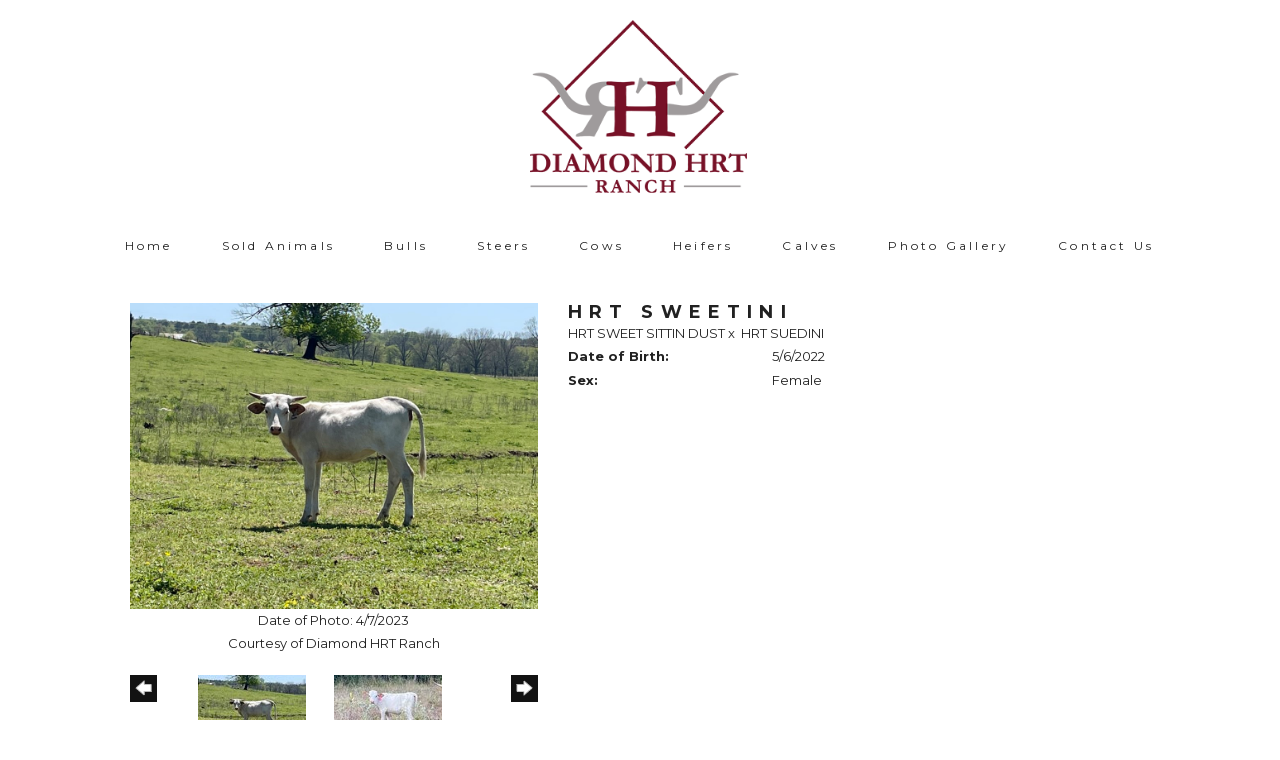

--- FILE ---
content_type: text/html; charset=utf-8
request_url: http://www.diamondhrtranch.com/Default.aspx?AnimalID=129454&Name=HRTSweetini
body_size: 49772
content:

<!DOCTYPE html>
<html>
<head id="Head1"><meta name="robots" content="noindex" /><title>
	HRT Sweetini
</title><meta name="Keywords" /><meta name="Description" /><meta name="copyright" content="2026&amp;nbsp;Diamond HRT Ranch" /><meta name="msvalidate.01" content="10AEC6DFD0F450EFBED6288FCA9D0301" />
        <meta name="viewport" content="width=device-width, initial-scale=1.0" />
    <style id="StylePlaceholder" type="text/css">
        </style><link href="/css/bootstrap.min.css" rel="stylesheet" /><link href="/font-awesome-4.7.0/css/font-awesome.min.css" rel="stylesheet" /><link rel="stylesheet" type="text/css" href="/javascript/magnific-popup/magnific-popup.css?v=1172017" />
    <script src="/javascript/HH_JScript.js" type="text/javascript"></script>
    <script src="/javascript/jquery-1.12.4.min.js" type="text/javascript"></script>
    <script src="/javascript/bootstrap.min.js" type="text/javascript"></script>    
    <script type="text/javascript" src='https://www.google.com/recaptcha/api.js'></script>

<script language="javascript" src="/javascript/animaldetailcarousel.js" ></script><meta property="og:image" content="http://www.diamondhrtranch.com/Photos/91DD010F-FC32-4056-9FC2-A9A5A90C7F78.jpeg" /><link rel="image_src" href="http://www.diamondhrtranch.com/Photos/91DD010F-FC32-4056-9FC2-A9A5A90C7F78.jpeg" /><link rel="image_src" href="http://www.diamondhrtranch.com/Photos/A75B713D-D634-4677-97A9-667E1DAD6434.jpeg" /><link href="/Telerik.Web.UI.WebResource.axd?d=PMrIT5dOWaVYIcpFWUE4nM7uSL-evdKDcWDBRtdMmWKyhC_VmyOTM6RcCfxBLja5ORp1ecehI88FlTttEUegrlZIUmsWvMusFOwptMuEJWs-d42_Nk8v9Ha7DSp4chO10&amp;t=638840874637275692&amp;compress=1&amp;_TSM_CombinedScripts_=%3b%3bTelerik.Web.UI%2c+Version%3d2025.1.416.462%2c+Culture%3dneutral%2c+PublicKeyToken%3d121fae78165ba3d4%3aen-US%3aced1f735-5c2a-4218-bd68-1813924fe936%3a1e75e40c%3ad7e35272%3a505983de%3aa957bcf1" type="text/css" rel="stylesheet" /><link id="phResponsiveWebsiteCSS" rel="stylesheet" type="text/css" href="css/responsive.css?638929942655171721" /><link id="hostdefault" rel="stylesheet" type="text/css" href="/Sites/0/default.css?637479354207077143" /><link id="skindefault" rel="stylesheet" type="text/css" href="/Sites/665/Skins/skin.css?637085511515260886" /><link rel="icon" href="/Sites/665/image/Screen%20Shot%202019-10-24%20at%209.55.28%20AM.png" /><link rel="apple-touch-icon" href="/Sites/665/image/Screen%20Shot%202019-10-24%20at%209.55.28%20AM.png" /><link rel="icon" href="/Sites/665/image/Screen%20Shot%202019-10-24%20at%209.55.28%20AM.png" /></head>
<body id="Body">
    <noscript>
        Your browser does not have javascript/scripting enabled. To proceed, you must enable
        javascript/scripting.
    </noscript>
    <form name="form1" method="post" action="http://www.diamondhrtranch.com/Default.aspx?AnimalID=129454&amp;Name=HRTSweetini" id="form1" enctype="multipart/form-data" style="height: 100%;">
<div>
<input type="hidden" name="ScriptManager1_TSM" id="ScriptManager1_TSM" value="" />
<input type="hidden" name="StyleSheetManager1_TSSM" id="StyleSheetManager1_TSSM" value="" />
<input type="hidden" name="__EVENTTARGET" id="__EVENTTARGET" value="" />
<input type="hidden" name="__EVENTARGUMENT" id="__EVENTARGUMENT" value="" />
<input type="hidden" name="__VIEWSTATE" id="__VIEWSTATE" value="lvS7rxzZ0GXWhULBt2PUSfkiv8udiFMxK7fYcgECtv3ArMjO5mTphVY16xQZBZLsOeSge3ogPUw+t5TFzt6wxf5Zz3vbyHSB6z57QpjqGXdvwaSQW6MxeWZc5bi9KMxw9Of+v1AMfsqCNEkHJgLwtjAZiQMFJMRuLwCPzOsCjbYscPAMlNeRFqZVcgyogZQEV4WPg/E3KXz67Kpx5eYJq4ipKYGmFrakqG4MHv/P2rkRkGT23zVNzOJcDYt77sbimd8B4XDqsyPfBZ1wDvQ3H4ag1W5ponJEjdguF7lv5T5ep5Z7hsP/hCOiN93Aya4a3/dyt8Kut/jgq8K0YwN0zN2IMNPcHs8wRZLm1oC0jz+lsj7uxWbzNE1Vw20VbHm3RglKIr8+ZN4L1zsVe0NUGYmpHPCicFOTH8J44vrEKZA4JzI7dwrqZUdgzn8hxLEEhcGFsA/39xRLBlzQu/H886tPw6cg8sW+qwGTtom0XLdDQVbMQdsaxbDm06qFxujp0IaE4pcNjjj0EToLENaXu3y30fli2tO38li+piTa4oCEBfKC2JjJpehdrqz8WcF8mhaA0dN7mQlw2Pu8wHyLAXAQwE4HmHyDBV+LeMUCZsVzLj9v5HEQY2xQy8Wsb/vgEFcGTm8wVPIx6DyOW7xlklLl09CFfhAa25KLUVkHKtlklEVYehy4xqCLHZCNyAx3Nd97/fLDxsfW/Yex68n+WTmqNpXVeDjWjVktSjKGLB26bRvl6CGmH08vLJdJnsQwyOuYyJ/YtzZr1prOOBq+6LtzcCT7JfrrZ998rReAdHyuYQzJUFyrHuVoGF5YxzpZn6jaFkPfbCZJW8MmT7ZtKnEASEF38wwoUb4pLsL7GZEip/7YjPY29ym5eWw4AL88PCsGzDke3Fh0oMrXXrNHUuDwBwOzoChcLDK+XlVjSPnc9y5qlWBteBp1tD8CNSgZEvOY8dC4h/dCN4NP22J0YHiD9JdCBB/Qvj65I/e++ddrOjzR8Ln0Zr9wPkKNnxrqEK07/uUpmoomZBD9br3Sm66Ku0R9xUgSITUbchkQnJN8MqVHrY6jqNfbHE5rMXYymiF44fsluk4imTZdeuaJF5pTdc/KEyfroQujIKXvKiQ6L/SheQA+kfEupAMD5SAVb8mkWRi9UDRiHsRBTGyh4bnrnNqoqHOlhPNjbe4mdWaTMrVFlsY4CHJEMaH+JH/PMmcf+wU97z1gZm4cqjXBNcyVmFSw9JSE/h2w4pHV7/qq0kPpztZMwWUThQHFtYtFC/YwQsse2SIefeW2MI4ILVATTc1NzUjPGJ9rD5MF1xi3GuJax9L/6N73uU00s6IHRGQf8u3IYG8GBWOLAaBgZEZnI66P2iTfzWtEfNeYCJ/M0pUqKhowp1bR4iUARffXgGNbBXz6Mxx5W1MG/MTdSRWJ/JsWXq61PVBc80F41oFi5VxOI7SH9YQ6alfay6MsvQNcZH8WgHxDDkICwiU4hqjB2GfEZpw45Q2EvYCjdMl4Ap9suXyeUbP8omTHkx5uUuoecCJ27jiidU1Te8uIY8GNteSsS5eS+j0RHVgR56vA3LFhcwJwUDjKd3a9go6QnUVNqXUb/UkipaNCKrhoMyUdAF21YRKPWqUJKKWeCm3YdMJ15wI5glObjoZ5Rsq7sAvHk9S2fRL0RKvgy4Mun3Ykwp4RUM1nEKRGqhjCa82m0Zn+Qm7nqqIhP8hm8E46AxUTm26/CDSfMFTz3F125N/kpgWRdT/c6wyJ5DJtps78vFaJpsBMrNb3zH6vixGbDIP/G2shP3te0dz0+LAXJXPHiTajXapnPvmUiu+iw+rycSK0iHMYC6LI5kP4GOmC5EHdEVIz51U3jBBZZMYHxF/p5yxZmHR8IphXBhX3kz8ZZtrtZtjCswYdZvgao0WizuWvItqrs18L+GwzQ3W7fXDzSH0dJ7daYh/KJl+E1R6FcEJRb2fbe9+IGAMpJAsZE6U23zVHinn40L+wb+OvnVxV5khVt2CJOj0dRByksIt+ujhIhfwLH+cJulrvHgJzxYMrENDA4bgXD6pf/7o7Z3XW8DE7FCeja5ZtpV22Te5b7Rxa3AOqsGT2LL7mei6QLeKTSKUUCcdDrczhp5nNCs3d/Tb4dbDwym0KD/iM0Agv0Rgfhiwzo/+6J2h32+rsWOCG/Ndfck3J5a5IOwaMsS8I0bjmFRjLzJH7wX66Ihb/uDfn5xjiWGyp8JiRTh9XtJn7hmOY0Pyp27HQdoqtyD3ZTM1ugNp8XepEsoEky4yJkllpWefPnqdnvZElMVJ7nXHkcxw1EKzwBXiiTxt/lx1eL6KUj5NXwU94zo1Vc7DIgVCZhK0FaUuYdmnNU5ycFDA5UCDdUTm2vaSY+JPq7UFwrqJoOp1WkCpf9EFU8DkUPynTvSKdQ+uex/ZVe+4o4r3vehK3cD1lQeX+qBdAK9WDGlFMQGlkraf5YynsgkU9Xrbh6S5nAt3C7w5623J6nBMyi2o/LHiI3bAUv2XDHSveNj88/xuByn6NtTkPzzfyuTMs8YCdma7odzZWW3Ckf603WeHA2mpIPsXeRIGYhk+WDN1NFBL0Fy1az5pkoqTaGBYqdl+G4TnBIpdeGAqoCod1P9dujkyOg8mKlAn243Jqt7spUPyc20lV/0cDOfIZYD6l/+3nFiJJhQ9uICxNbgSg0Rqt8j/GJfr3hmItj2DTTT78NhzDlbJElwQ3boY614X1aBpJe4N4e6NKE1o7FbEjwvw8wm1WXoT69KQ80m4tZV7sq32GIKemEjrGkR+O6xYquUxsgrjcZDeVqZqnVVU+wJDVkQDXmA+9n6JfL/TQpSAyplzdx3HMAQQhIESwnDZH8y1fESvBXiQ80HtKwqiUhToxufElfOWXgQSbVerbHZAuhaOvNk1o/PZ2qQv3iEFQGG0IqpDGWCD7/74gasJYmDc5kE5OqgWndEtxQ2EVk+m1PVCwHfpyzEXo1KuWwA3603IoYuxBcA+RXCgqlYGIFiwWr5p0jiiSYyUBVnqCeheXCmuaOKLwY7yhmX/t4IZM2VBrsnOl+6Silx4xjqyrkg6gJYP2lkdNXaidEHjyX14UW0x46goXagZOSN7IA9sai083SGrUUPTcp8pP2cA/9erl9rGS13vvP6pwC8Lc74sMquGMXJSiTBYMfvJ8m9ousTzxGkvE07U8tTamNomZTw+XmXBw8HW/3C8ERyZRnjnQpZEvg6/PhsS8KLWWbIgj3qoMzGh4FXuJKEOVrSCC2i0ZySQipHhDbt+DngWoXRNUOt+7ODxzElcz2dKcnOr6IFl7r8Tu3V9N317y6UeCFW9HyiY77mLD3uUJ0ykGtP++3/X59ozEY8GLrRodIjv+u3or6DGJmvUwUhXmpTukAOWqAiMj7WOOZOvhWWc3xE++Xl7mJsFpWbVxnhT+NFCv6Tb2cbCkpdCc+gLXyIocXTSws5ivX6RU2GI+0nUqM+yjuacFLqz2xmSRIiyJQ8gnp5cylu07ekVOE1AE+M2gFK6Rp8/ZP69+RET2zx8t6s/QcsvepJoPTa40ObdWL7F6Yh9LFSxZJVwGoHPjXj31VNQXW9YFw8bpsWFL6HotbNRx6Fh0ZqpY3AQXVllvgC7RnJWVrgfWIbW14qXwWhZre20Mf/4g+zcB7pOn1mGJ6Xnjq7V3bOL0s78iSqVwYpq2LnOPaEUCc9t5gKKTjPLwQ/s4EHsbMh7cCfRIgb3Ew9bXmwep99JUwJ+oRhO57BsTAUHwcWFO2uRrIUohhBw81iY6kHXrv5w7LpaJMyXsLy/mNvkPwPeWKOKJ8BXtKZVP4iEBVrnxb+n1ajfzdZrf5/JYMv6EXHBYetBfLfLuUqlXhW4X5UlwF2v/GjnCoaxTSdmP1muR9D0qPe9uq9WpmGnZub61kgoxFuzNOriYyqHctjQwyfA2xbM+FNZy3ygEqO8LK1I5UOuTmm5KP4Wb+vNxiVG5G/UArfAhLGiDqNzyERxqHNWlrwDe0m5W6vb15Rczh5aSjomBJrqWrAC/PcfnFjAMFP5/F3GNGxkfzDWFKojAvS7Xw7wYGlN1TY9xAQjpEEm813J3dOHDIL+TlNNMnP4aN8lZDUsvpVNxJ5aihH8JFWQCgiM2rGK25oyxS+jJEcKRllG/38JdPfQMUme5ujvbtqM/l4gGrzM8p0NwbrT+zPGz3gKWZLfe/FKezqZJ9HdaFsq/86WBqMdgRsVkc0WZSTmIktsY/HCPsAvDB8MUii+sqS7GV74RLiCDyHFfl1vZ7wbbXqm0Jj248SFrJWbN3qqPPqDY5r4r89SUoTKjMP7guWz59SuBPnPFWM4Bf8fy1fAS1yIaxLc2lhmF0DRi/azD7Eah+QFnlxUaOkMdrmmDVKVdm2mHkdcHouJdt9NSYFd2vsSehyBz7beCd2tuhx40iO4UTquCm4fJlrW/roAEyRobn6fta7eIlGQ5A811Cp7C6LbYIAIABp9vjcMXqRx2FB/uTDPgTnqUc583b6/KayyWciyL2ueUH/H3WEd31bm0TW9WgmCcCNWeecG272jnLIjeGNTs9i95HHbXJtbE/Hmpw9JcPAtaB3fNQyHpKSyGT1vjTvffN4Mo+/oBgqNV6Sduxg==" />
</div>

<script type="text/javascript">
//<![CDATA[
var theForm = document.forms['form1'];
if (!theForm) {
    theForm = document.form1;
}
function __doPostBack(eventTarget, eventArgument) {
    if (!theForm.onsubmit || (theForm.onsubmit() != false)) {
        theForm.__EVENTTARGET.value = eventTarget;
        theForm.__EVENTARGUMENT.value = eventArgument;
        theForm.submit();
    }
}
//]]>
</script>


<script src="/WebResource.axd?d=pynGkmcFUV13He1Qd6_TZNZr42xUqmA1cu5uT6JWy71MV02kNwuLGL617JfsWitqyEH-aZNltMZEefcYkF3E3w2&amp;t=638901356248157332" type="text/javascript"></script>


<script src="/Telerik.Web.UI.WebResource.axd?_TSM_HiddenField_=ScriptManager1_TSM&amp;compress=1&amp;_TSM_CombinedScripts_=%3b%3bAjaxControlToolkit%2c+Version%3d4.1.50401.0%2c+Culture%3dneutral%2c+PublicKeyToken%3d28f01b0e84b6d53e%3aen-US%3a5da0a7c3-4bf6-4d4c-b5d5-f0137ca3a302%3aea597d4b%3ab25378d2%3bTelerik.Web.UI%2c+Version%3d2025.1.416.462%2c+Culture%3dneutral%2c+PublicKeyToken%3d121fae78165ba3d4%3aen-US%3aced1f735-5c2a-4218-bd68-1813924fe936%3a16e4e7cd%3a33715776%3af7645509%3a24ee1bba%3ac128760b%3a1e771326%3a88144a7a%3a8c2d243e" type="text/javascript"></script>
<div>

	<input type="hidden" name="__VIEWSTATEGENERATOR" id="__VIEWSTATEGENERATOR" value="CA0B0334" />
</div>
        <script type="text/javascript">
//<![CDATA[
Sys.WebForms.PageRequestManager._initialize('ScriptManager1', 'form1', ['tamsweb$pagemodule_AnimalDetail$UpdatePanel5','','tamsweb$pagemodule_AnimalDetail$ImageCarousel','','tamsweb$pagemodule_AnimalDetail$uptPnlProgeny',''], [], [], 90, '');
//]]>
</script>

        
        <div>
            
<link href="https://fonts.googleapis.com/css?family=Montserrat:400,700&display=swap" rel="stylesheet">
<link href="https://fonts.googleapis.com/css?family=Source+Serif+Pro&display=swap" rel="stylesheet"> 
<link href="https://use.fontawesome.com/releases/v5.0.6/css/all.css" rel="stylesheet">

<div id="amsweb_skinPageLayout" class="t-container t-container-fluid">
	<div class="t-container-inner">
		<div class="t-row adminHide page-header">
			
                <div class="logo-container">
                    <div class="logo-content-container">
                        <a class="adminHide logo" href="/">
                            <img src="/Sites/665/Skins/images/logo.png" alt="Diamond HRT Logo" height="68" width="220">
                        </a>
                    </div>
                </div>
            
		</div><header>
			<div class="t-row page-navigation">
				<div class="content-container">
					
                                <nav class="navbar navbar-default adminHide">
                                    
<div class="radmenu-responsive">
<div id="amsweb_RADMENU1_radNavigation" class="RadNavigation RadNavigation_Default" style="height:30px;">
						<!-- 2025.1.416.462 --><div class="rnvRootGroupWrapper">
							<ul class="rnvRootGroup rnvGroup">
								<li class="rnvItem rnvFirst"><a class="rnvRootLink rnvLink" title="Home" href="/Default.aspx?action=home"><span class="rnvText">Home</span></a></li><li class="rnvItem"><a class="rnvRootLink rnvLink" title="Sold Animals" href="/Default.aspx?id=173928&amp;Title=SoldAnimals"><span class="rnvText">Sold Animals</span></a></li><li class="rnvItem"><a class="rnvRootLink rnvLink" title="Bulls" href="/Bulls"><span class="rnvText">Bulls</span></a></li><li class="rnvItem"><a class="rnvRootLink rnvLink" title="Steers" href="/Steers"><span class="rnvText">Steers</span></a></li><li class="rnvItem"><a class="rnvRootLink rnvLink" title="Cows" href="/Cows"><span class="rnvText">Cows</span></a></li><li class="rnvItem"><a class="rnvRootLink rnvLink" title="Heifers" href="/Heifers"><span class="rnvText">Heifers</span></a></li><li class="rnvItem"><a class="rnvRootLink rnvLink" title="Calves" href="/Calves"><span class="rnvText">Calves</span></a></li><li class="rnvItem"><a class="rnvRootLink rnvLink" title="Photo Gallery" href="/Photo-Gallery"><span class="rnvText">Photo Gallery</span></a></li><li class="rnvItem rnvLast"><a class="rnvRootLink rnvLink" title="Contact Us" href="/Contact-Us"><span class="rnvText">Contact Us</span></a></li>
							</ul>
						</div><div class="rnvHiddenGroups">
							
						</div><input id="amsweb_RADMENU1_radNavigation_ClientState" name="amsweb_RADMENU1_radNavigation_ClientState" type="hidden" />
					</div>
</div>

                                </nav>
                            
				</div>
			</div>
		</header><div class="content-container main-content">
			<div class="t-col t-col-12">
				<div class="t-col-inner">
					
                    <div id="amsweb_contentpane"><div id="amsweb_PageModulePanelOuterpagemodule_AnimalDetail" class="PageModulePanelOuter">
						<div id="amsweb_PageModulePanelpagemodule_AnimalDetail" class="PageModulePanel">
							

<style type="text/css">
    .Content_Wrapper, .Boxes_Wrapper {
        overflow: hidden;
        position: relative; /* set width ! */
    }

    .Content, .Boxes_Content {
        position: absolute;
        top: 0;
        left: 0;
    }

    .Boxes {
        width: 400px;
        height: 100px;
    }

    .Boxes_Wrapper {
        width: 400px;
        height: 116px;
        top: 0px;
        left: 5px;
        white-space: nowrap;
    }

        .Boxes_Wrapper img {
            display: inline;
        }

    .BoxesSlider {
        width: 400px;
        margin: 4px 0 0px;
    }

        .BoxesSlider .radslider {
            margin: 0 auto;
        }

    .infiniteCarousel {
        position: relative;
        height: 120px;
        text-align: center;
        overflow: hidden;
    }

        .infiniteCarousel .wrapper {
            width: 272px;
            overflow: auto;
            min-height: 11em;
            position: absolute;
            left: 0;
            right: 0;
            top: 0;
            height: 120px;
            margin: 0 auto;
        }

            .infiniteCarousel .wrapper ul {
                width: 9999px;
                list-style-image: none;
                list-style-position: outside;
                list-style-type: none;
                position: absolute;
                top: 0;
                margin: 0;
                padding: 0;
            }

        .infiniteCarousel ul li {
            display: block;
            float: left;
            width: 136px;
            height: 110px;
            padding-top: 10px;
            font-size: 11px;
            font-family: Arial;
            text-align: center;
            margin: 0 auto;
        }

            .infiniteCarousel ul li b {
                font-size: 11.5px;
                font-weight: 700;
                font-family: Arial;
                display: block;
                margin-top: 7px;
            }

            .infiniteCarousel ul li a, .infiniteCarousel ul li a:active, .infiniteCarousel ul li a:visited {
                text-decoration: none;
                border: hidden;
                border: 0;
                border: none;
            }

        .infiniteCarousel .forward {
            background-position: 0 0;
            right: 0;
            display: block;
            background: url(/Images/next.gif) no-repeat 0 0;
            text-indent: -9999px;
            position: absolute;
            top: 10px;
            cursor: pointer;
            height: 66px;
            width: 27px;
        }

        .infiniteCarousel .back {
            background-position: 0 -72px;
            left: 0;
            display: block;
            background: url(/Images/prev.gif) no-repeat 0 0;
            text-indent: -999px;
            position: absolute;
            top: 10px;
            cursor: pointer;
            height: 66px;
            width: 27px;
        }

        .infiniteCarousel .thumbnail {
            width: 108px;
        }

    a img {
        border: none;
    }

    .addthis_counter, .addthis_counter .addthis_button_expanded {
        color: #000 !important;
    }

    .animalMedical td.rgSorted {
        background-color: #fff !important;
    }

    .animalMedical th.rgSorted {
        border: 1px solid;
        border-color: #fff #dcf2fc #3c7fb1 #8bbdde;
        border-top-width: 0;
        background: 0 -2300px repeat-x #a6d9f4 url(/WebResource.axd?d=GGZuOoGk3rktUs6hQ4y52R0V5dTjV4oW5fpDU3d6XmNsF4laJnOh1Ck4RhYZH4bDenKzZ9KeDhaP4LrwlE8AS0AfYuBf-ccWkDQ6xbX1KVp4qZhB0Ly-EZl99rh3Hr2aa0To_bbdG6NXSXdqEXJ-u8QKBzQQXTYYTg_sgdFChZA1&t=636138644440371322);
    }
</style>
<script language="javascript" type="text/javascript">
    $(document).ready(function () {
        showCarousel();
    });

    function showCarousel() {
        $('.infiniteCarousel').infiniteCarousel();
        $(".infiniteCarousel").show();
    }

    var initialValue;
    var initialValue2;

    function HandleClientLoaded2(sender, eventArgs) {
        initialValue2 = sender.get_minimumValue();
        HandleClientValueChange2(sender, null);
    }

    function HandleClientValueChange2(sender, eventArgs) {
        var wrapperDiv = document.getElementById('boxes_wrapper');
        var contentDiv = document.getElementById('boxes_content');

        var oldValue = (eventArgs) ? eventArgs.get_oldValue() : sender.get_minimumValue();
        var change = sender.get_value() - oldValue;

        var contentDivWidth = contentDiv.scrollWidth - wrapperDiv.offsetWidth;
        var calculatedChangeStep = contentDivWidth / ((sender.get_maximumValue() - sender.get_minimumValue()) / sender.get_smallChange());

        initialValue2 = initialValue2 - change * calculatedChangeStep;

        if (sender.get_value() == sender.get_minimumValue()) {
            contentDiv.style.left = 0 + 'px';
            initialValue2 = sender.get_minimumValue();
        }
        else {
            contentDiv.style.left = initialValue2 + 'px';
        }
    }

    function loadLargeImage(filename, videoUrl,  date, comments, CourtesyOf) {
        var imgUrl = "/Photos/" + filename.replace("_thumb", "");

        // clear any video iframes
        $("#amsweb_pagemodule_AnimalDetail_divMainImageVideo").children().remove();

        // toggle visibility of video player and image viewer
        $("#amsweb_pagemodule_AnimalDetail_divMainImagePhoto").css("visibility", videoUrl ? "hidden" : "visible");
        $("#amsweb_pagemodule_AnimalDetail_divMainImageVideo").css("visibility", videoUrl ? "visible" : "hidden");

        // process image as normal
        $("#amsweb_pagemodule_AnimalDetail_divMainImagePhoto").css("height", "auto");
        $("#amsweb_pagemodule_AnimalDetail_imgAnimal")[0].style.height = "";
        $("#amsweb_pagemodule_AnimalDetail_imgAnimal")[0].src = imgUrl;
        var onclick = $("#amsweb_pagemodule_AnimalDetail_hypLargeImage")[0].getAttribute("onclick");

        if (typeof (onclick) != "function") {
            $("#amsweb_pagemodule_AnimalDetail_hypLargeImage")[0].setAttribute('onClick', 'window.open("' + imgUrl + '","window","toolbar=0,directories=0,location=0,status=1,menubar=0,resizeable=1,scrollbars=1,width=850,height=625")');
        } else {
            $("#amsweb_pagemodule_AnimalDetail_hypLargeImage")[0].onclick = function () { window.open('"' + imgUrl + '"', "window", "toolbar=0,directories=0,location=0,status=1,menubar=0,resizeable=1,scrollbars=1,width=850,height=625"); };
        }
        $("#amsweb_pagemodule_AnimalDetail_litImageDate")[0].innerHTML = "";
        if (date != "")
            $("#amsweb_pagemodule_AnimalDetail_litImageDate")[0].innerHTML = "Date of Photo: " + date.replace(" 12:00:00 AM", "");
        $("#amsweb_pagemodule_AnimalDetail_litImageDescription")[0].innerHTML = "";
        if (CourtesyOf != "")
            $("#amsweb_pagemodule_AnimalDetail_litImageDescription")[0].innerHTML = "Courtesy of " + CourtesyOf;

        $("#imageComments")[0].innerHTML = "";
        if (comments != "")
            $("#imageComments")[0].innerHTML = comments;

        // add video embed or hide it
        if (videoUrl) {
            // squish the image (since we're using visibility instead of display)
            $("#amsweb_pagemodule_AnimalDetail_divMainImagePhoto").css("height", "0");

            // build the embed element
            videoUrl = videoUrl.replace("&t=", "?start=");
            var embed = "<iframe style=\"width: 100%; height: 250px;\" src=\"https://www.youtube.com/embed/";
            embed += videoUrl;
            embed += "\" frameborder=\"0\" allow=\"accelerometer; autoplay; encrypted-media; gyroscope; picture-in-picture\" allowfullscreen></iframe>";

            // add the youtube embed iframe
            $("#amsweb_pagemodule_AnimalDetail_divMainImageVideo").append(embed);
        }
    }

</script>

<script src="javascript/jellekralt_responsiveTabs/js/jquery.responsiveTabs.js?v=2"></script>
<link type="text/css" rel="stylesheet" href="javascript/jellekralt_responsiveTabs/css/responsive-tabs.css" />

<div class="t-container t-container-fluid">
								<div class="t-container-inner">
									<div class="t-row">
										<div id="amsweb_pagemodule_AnimalDetail_tcolAnimalDetailImage" class="t-col t-col-5 t-col-xs-12 t-col-sm-12 animal-detail-image-carousel">
											<div class="t-col-inner">
												
                    <!-- Left Hand Column: Image with details and carousel - toggle visibility based on image availability -->
                    <div id="amsweb_pagemodule_AnimalDetail_UpdatePanel5">
													
                            <content>
                                <!-- Main Image Display -->
                                <div id="amsweb_pagemodule_AnimalDetail_divMainImagePhoto" class="animal-details-main-image" style="visibility: visible;">
                                    <a id="amsweb_pagemodule_AnimalDetail_hypLargeImage" target="_blank" style="cursor: pointer" class="animal-detail-image" onClick="window.open(&quot;/Photos/91DD010F-FC32-4056-9FC2-A9A5A90C7F78.jpeg&quot;,&quot;window&quot;,&quot;toolbar=0,directories=0,location=0,status=1,menubar=0,resizeable=1,scrollbars=1,width=850,height=625&quot;)" title="Click to view large image">
                                        <img src="/Photos/91DD010F-FC32-4056-9FC2-A9A5A90C7F78.jpeg" id="amsweb_pagemodule_AnimalDetail_imgAnimal" data-responsive="" />
                                    </a>
                                </div>
                                <div id="amsweb_pagemodule_AnimalDetail_divMainImageVideo" class="animal-details-youtube-embed" style="visibility: hidden;">
                                </div>
                                <!-- Image details and Comments -->
                                <div class="animal-image-details">
                                    <span id="amsweb_pagemodule_AnimalDetail_litImageDate">Date of Photo: 4/7/2023</span>
                                    <br />
                                    <span id="amsweb_pagemodule_AnimalDetail_litImageDescription">Courtesy of Diamond HRT Ranch</span>
                                    <br />
                                    <p id="imageComments">
                                        
                                    </p>
                                </div>
                                <div id="amsweb_pagemodule_AnimalDetail_tColAnimalImageCell">
														
                                        <!-- Image Carousel -->
                                        <div id="amsweb_pagemodule_AnimalDetail_ImageCarousel">
															
                                                <div class="infiniteCarousel">
                                                    <div class="wrapper">
                                                        <ul>
                                                            
                                                                    91DD010F-FC32-4056-9FC2-A9A5A90C7F78_thumb.jpeg
                                                                    <li>
                                                                        <div class="">
                                                                            <a href="#" style="border: hidden" onclick="loadLargeImage('91DD010F-FC32-4056-9FC2-A9A5A90C7F78_thumb.jpeg','','4/7/2023 12:00:00 AM','','Diamond HRT Ranch')">
                                                                                <img class="thumbnail"
                                                                                    src='Photos/91DD010F-FC32-4056-9FC2-A9A5A90C7F78_thumb.jpeg'
                                                                                    data-responsive /></a>
                                                                        </div>
                                                                    </li>
                                                                
                                                                    A75B713D-D634-4677-97A9-667E1DAD6434_thumb.jpeg
                                                                    <li>
                                                                        <div class="">
                                                                            <a href="#" style="border: hidden" onclick="loadLargeImage('A75B713D-D634-4677-97A9-667E1DAD6434_thumb.jpeg','','8/20/2022 12:00:00 AM','','Diamond HRT Ranch')">
                                                                                <img class="thumbnail"
                                                                                    src='Photos/A75B713D-D634-4677-97A9-667E1DAD6434_thumb.jpeg'
                                                                                    data-responsive /></a>
                                                                        </div>
                                                                    </li>
                                                                
                                                        </ul>
                                                    </div>
                                                </div>
                                            
														</div>
													</div>
                            </content>
                        
												</div>
                
											</div>
										</div><div class="t-col t-col-7 t-col-xs-12 t-col-sm-12">
											<div class="t-col-inner">
												
                    <!-- Right Hand Column Animal Details -->
                    <div class="t-row">
													<div class="t-col t-col-12">
														<div class="t-col-inner">
															
                                <!-- Animal Name -->
                                
                                <h2 class="PageHeadingTitle" style="margin: 0px; padding: 0px;">
                                    HRT Sweetini</h2>
                            
														</div>
													</div>
												</div>
                    <div class="t-row">
													<div id="amsweb_pagemodule_AnimalDetail_tcolSireDam" class="t-col t-col-12">
														<div class="t-col-inner">
															
                                <!-- Animal Father x Mother -->
                                <a href='/Default.aspx?AnimalID=104742&Name=HRTSWEETSITTINDUST&sid=1352'>HRT SWEET SITTIN DUST</a>
                                x&nbsp;
                                <a href='/Default.aspx?AnimalID=104795&Name=HRTSUEDINI&sid=1352'>HRT SUEDINI</a>
                            
														</div>
													</div>
												</div>
                    <!-- Animal Date of Birth -->
                    <div id="amsweb_pagemodule_AnimalDetail_tRowDOB" class="t-row">
													<div class="t-col t-col-4 t-col-xs-12 t-col-sm-12">
														<div class="t-col-inner">
															
                                <span class="fieldLabel">Date of Birth:</span>
                            
														</div>
													</div><div class="t-col t-col-4 t-col-xs-12 t-col-sm-12">
														<div class="t-col-inner">
															
                                5/6/2022
                            
														</div>
													</div>
												</div>
                    <!-- Description information -->
                    <div class="t-row">
													<div class="t-col t-col-4 t-col-xs-12 t-col-sm-12 fieldLabel">
														<div class="t-col-inner">
															
                                
                            
														</div>
													</div><div class="t-col t-col-8 t-col-xs-12 t-col-sm-12">
														<div class="t-col-inner">
															
                                
                            
														</div>
													</div>
												</div>
                    <!-- Animal Info detail rows -->
                    
                            <div class="t-row">
													<div class="t-col t-col-4 t-col-xs-12 t-col-sm-12">
														<div class="t-col-inner">
															
                                        <span class="fieldLabel">
                                            Sex:
                                        </span>
                                    
														</div>
													</div><div class="t-col t-col-8 t-col-xs-12 t-col-sm-12">
														<div class="t-col-inner">
															
                                        <div class="animal-detail-comments">
                                            Female
                                        </div>
                                    
														</div>
													</div>
												</div>
                        
                    
                    <!-- Other site -->
                    
                    <div class="t-row">

												</div>
                
											</div>
										</div>
									</div><div class="t-row animal-detail-tabs">
										<div id="amsweb_pagemodule_AnimalDetail_viewAnimal" class="t-col t-col-12">
											<div class="t-col-inner">
												
                    <div id="tabsAnimalInfo">
                        <ul>
                            <li id="amsweb_pagemodule_AnimalDetail_tpPedigree"><a href="#tabPedigree">Pedigree</a></li>
                            
                            
                            
                            
                            
                            
                            
                            
                            
                        </ul>

                        <div id="tabPedigree">
                            <div id="amsweb_pagemodule_AnimalDetail_trowPedigree" class="t-row">
													<div class="t-col t-col-12 table-responsive animal-pedigree scrollbar-outer">
														<div class="t-col-inner">
															
                                        
<style>
    #pedigree {
        height: 800px;
    }

        #pedigree td {
            padding-left: 10px;
            padding-right: 10px;
            margin: 0px;
        }

    a.crumbImage img {
        min-width: 108px;
    }

    .line {
        border-top: solid 2px black;
        border-bottom: solid 2px black;
        border-left: solid 2px black;
        width: 20px;
    }

    .line-big {
        height: 405px;
    }

    .line-medium {
        height: 205px;
    }

    .line-small {
        height: 105px;
    }
</style>

<table id="pedigree">
    <tbody>
        <tr>
            <td valign="middle" align="center" rowspan="8">
                HRT Sweetini
                <br />
                <a id="amsweb_pagemodule_AnimalDetail_ctrlPedigree_imgRoot" title="HRT Sweetini" class="crumbImage"><img title="HRT Sweetini" src="Photos/91DD010F-FC32-4056-9FC2-A9A5A90C7F78_thumb.jpeg" alt="" style="border-width:0px;" /></a>
            </td>
            <td valign="middle" align="center" rowspan="8">
                <div class="line line-big"></div>
            </td>
            <td valign="middle" align="center" rowspan="4" height="400px">
                <div class="pedigreeLink">
                    <span><a href='Default.aspx?AnimalID=104742&Name=HRTSWEETSITTINDUST&sid=1352'>HRT SWEET SITTIN DUST</a>
                </div>
                <a id="amsweb_pagemodule_AnimalDetail_ctrlPedigree_imgSire" title="HRT SWEET SITTIN DUST" class="crumbImage" href="Default.aspx?AnimalID=104742&amp;Name=HRTSWEETSITTINDUST"><img title="HRT SWEET SITTIN DUST" src="Photos/08B3E1C7-027B-4265-802B-E793CA61D76B_thumb.jpeg" alt="" style="border-width:0px;" /></a>
            </td>
            <td valign="middle" align="center" rowspan="4">
                <div class="line line-medium"></div>
            </td>
            <td valign="middle" align="center" rowspan="2" height="200px">
                <div class="pedigreeLink">
                    <span><a href='Default.aspx?AnimalID=32290&Name=RRSweetBrindleDust&sid=1352'>RR Sweet Brindle Dust</a>
                </div>
                <a id="amsweb_pagemodule_AnimalDetail_ctrlPedigree_imgSireSire" title="RR Sweet Brindle Dust" class="crumbImage" href="Default.aspx?AnimalID=32290&amp;Name=RRSweetBrindleDust"><img title="RR Sweet Brindle Dust" src="Photos/IMG1641_thumb.JPG" alt="" style="border-width:0px;" /></a>
            </td>
            <td align="middle" align="center" rowspan="2">
                <div class="line line-small"></div>
            </td>
            <td valign="middle" align="center" height="100px">
                <div class="pedigreeLink">
                    <span><a href='Default.aspx?AnimalID=19261&Name=SWEETCHEX783&sid=1352'>SWEET CHEX 783</a>
                </div>
                <a id="amsweb_pagemodule_AnimalDetail_ctrlPedigree_imgSireSireSire" title="SWEET CHEX 783" class="crumbImage" href="Default.aspx?AnimalID=19261&amp;Name=SWEETCHEX783"><img title="SWEET CHEX 783" src="Photos/ScannedImage-183_thumb.jpg" alt="" style="border-width:0px;" /></a>
            </td>
        </tr>
        <tr>
            <td valign="middle" align="center" height="100px">
                <div class="pedigreeLink">
                    <span><a href='Default.aspx?AnimalID=19217&Name=PPFFAIRYDUST&sid=1352'>PPF FAIRY DUST</a>
                </div>
                <a id="amsweb_pagemodule_AnimalDetail_ctrlPedigree_imgSireSireDam" title="PPF FAIRY DUST" class="crumbImage" href="Default.aspx?AnimalID=19217&amp;Name=PPFFAIRYDUST"><img title="PPF FAIRY DUST" src="Photos/IMG_50501_thumb.JPG" alt="" style="border-width:0px;" /></a>
            </td>
        </tr>
        <tr>
            <td valign="middle" align="center" rowspan="2" height="200px">
                <div class="pedigreeLink">
                    <span><a href='Default.aspx?AnimalID=23009&Name=SITTINMICHELLE&sid=1352'>SITTIN MICHELLE</a>
                </div>
                <a id="amsweb_pagemodule_AnimalDetail_ctrlPedigree_imgSireDam" title="SITTIN MICHELLE" class="crumbImage" href="Default.aspx?AnimalID=23009&amp;Name=SITTINMICHELLE"><img title="SITTIN MICHELLE" src="Photos/IMG70901_thumb.jpg" alt="" style="border-width:0px;" /></a>
            </td>
            <td valign="middle" align="center" rowspan="2">
                <div class="line line-small"></div>
            </td>
            <td valign="middle" align="center" height="100px">
                <div class="pedigreeLink">
                    <span><a href='Default.aspx?AnimalID=29&Name=SITTINBULL&sid=1352'>SITTIN BULL</a>
                </div>
                <a id="amsweb_pagemodule_AnimalDetail_ctrlPedigree_imgSireDamSire" title="SITTIN BULL" class="crumbImage" href="Default.aspx?AnimalID=29&amp;Name=SITTINBULL"><img title="SITTIN BULL" src="Photos/SittinBull3_thumb.jpg" alt="" style="border-width:0px;" /></a>
            </td>
        </tr>
        <tr>
            <td valign="middle" align="center" height="100px">
                <div class="pedigreeLink">
                    <span><a href='Default.aspx?AnimalID=22866&Name=PixieST&sid=1352'>Pixie ST</a>
                </div>
                <a id="amsweb_pagemodule_AnimalDetail_ctrlPedigree_imgSireDamDam" title="Pixie ST" class="crumbImage" href="Default.aspx?AnimalID=22866&amp;Name=PixieST"><img title="Pixie ST" src="Photos/PixieSt_thumb.jpeg" alt="" style="border-width:0px;" /></a>
            </td>
        </tr>
        <tr>
            <td valign="middle" align="center" rowspan="4" height="400px">
                <div class="pedigreeLink">
                    <span><a href='Default.aspx?AnimalID=104795&Name=HRTSUEDINI&sid=1352'>HRT SUEDINI</a>
                </div>
                <a id="amsweb_pagemodule_AnimalDetail_ctrlPedigree_imgDam" title="HRT SUEDINI" class="crumbImage" href="Default.aspx?AnimalID=104795&amp;Name=HRTSUEDINI"><img title="HRT SUEDINI" src="Photos/A4CA9A8B-86BB-4E55-888E-EAAB275B426D_thumb.jpeg" alt="" style="border-width:0px;" /></a>
            </td>
            <td valign="middle" align="center" rowspan="4">
                <div class="line line-medium"></div>
            </td>
            <td valign="middle" align="center" rowspan="2" height="200px">
                <div class="pedigreeLink">
                    <span><a href='Default.aspx?AnimalID=64864&Name=TCCHOUDINI&sid=1352'>TCC HOUDINI</a>
                </div>
                <a id="amsweb_pagemodule_AnimalDetail_ctrlPedigree_imgDamSire" title="TCC HOUDINI" class="crumbImage" href="Default.aspx?AnimalID=64864&amp;Name=TCCHOUDINI"><img title="TCC HOUDINI" src="Photos/IMG6894_thumb.PNG" alt="" style="border-width:0px;" /></a>
            </td>
            <td valign="middle" align="center" rowspan="2">
                <div class="line line-small"></div>
            </td>
            <td valign="middle" align="center" height="100px">
                <div class="pedigreeLink">
                    <span><a href='Default.aspx?AnimalID=17443&Name=703RHFSHARPSHOOTER&sid=1352'>703 RHF SHARP SHOOTER</a>
                </div>
                <a id="amsweb_pagemodule_AnimalDetail_ctrlPedigree_imgDamSireSire" title="703 RHF SHARP SHOOTER" class="crumbImage" href="Default.aspx?AnimalID=17443&amp;Name=703RHFSHARPSHOOTER"><img title="703 RHF SHARP SHOOTER" src="Photos/Screenshot20220402-114017Message_thumb.jpg" alt="" style="border-width:0px;" /></a>
            </td>
        </tr>
        <tr>
            <td valign="middle" align="center" height="100px">
                <div class="pedigreeLink">
                    <span><a href='Default.aspx?AnimalID=64092&Name=HRRIOROSE&sid=1352'>HR RIO ROSE</a>
                </div>
                <a id="amsweb_pagemodule_AnimalDetail_ctrlPedigree_imgDamSireDam" title="HR RIO ROSE" class="crumbImage" href="Default.aspx?AnimalID=64092&amp;Name=HRRIOROSE"><img title="HR RIO ROSE" src="Photos/HRRIOSROSE1.23.25_thumb.jpg" alt="" style="border-width:0px;" /></a>
            </td>
        </tr>
        <tr>
            <td valign="middle" align="center" rowspan="2" height="200px">
                <div class="pedigreeLink">
                    <span><a href='Default.aspx?AnimalID=104769&Name=BLSADIESUE124&sid=1352'>BL SADIE SUE 124</a>
                </div>
                <a id="amsweb_pagemodule_AnimalDetail_ctrlPedigree_imgDamDam" title="BL SADIE SUE 124" class="crumbImage" href="Default.aspx?AnimalID=104769&amp;Name=BLSADIESUE124"><img title="BL SADIE SUE 124" src="Photos/27ED60BA-4BE6-4E1C-AE95-18A3951E8EE1_thumb.jpeg" alt="" style="border-width:0px;" /></a>
            </td>
            <td valign="middle" align="center" rowspan="2">
                <div class="line line-small"></div>
            </td>
            <td valign="middle" align="center" height="100px">
                <div class="pedigreeLink">
                    <span><a href='Default.aspx?AnimalID=13299&Name=COWBOYCHEX&sid=1352'>COWBOY CHEX</a>
                </div>
                <a id="amsweb_pagemodule_AnimalDetail_ctrlPedigree_imgDamDamSire" title="COWBOY CHEX" class="crumbImage" href="Default.aspx?AnimalID=13299&amp;Name=COWBOYCHEX"><img title="COWBOY CHEX" src="Photos/IMG6928_thumb.jpg" alt="" style="border-width:0px;" /></a>
            </td>
        </tr>
        <tr>
            <td valign="middle" align="center" height="100px">
                <div class="pedigreeLink">
                    <span><a href='Default.aspx?AnimalID=33797&Name=BLSADIE&sid=1352'>BL SADIE</a>
                </div>
                <a id="amsweb_pagemodule_AnimalDetail_ctrlPedigree_imgDamDamDam" title="BL SADIE" class="crumbImage" href="Default.aspx?AnimalID=33797&amp;Name=BLSADIE"><img title="BL SADIE" src="Photos/sadie2_thumb.jpg" alt="" style="border-width:0px;" /></a>
            </td>
        </tr>
    </tbody>
</table>

                                    
														</div>
													</div>
												</div>
                        </div>
                        <div id="tabHonorsAwards">
                            
                        </div>
                        <div id="tabSemen">
                            
                        </div>
                        <div id="tabEmbryo">
                            
                        </div>
                        <div id="tabBreeding">
                            
                        </div>
                        <div id="tabMeasurementHistory">
                            
                        </div>
                        <div id="tabMedical">
                            
                        </div>
                        <div id="tabRelevant">
                            
                        </div>
                        <div id="tabProgeny">
                            <div id="amsweb_pagemodule_AnimalDetail_uptPnlProgeny">
													
                                    
                                
												</div>
                        </div>
                        <div id="tabComments">
                            
                        </div>
                    </div>
                
											</div>
										</div>
									</div>
								</div>
							</div>
<script src="/javascript/jquery.scrollbar.min.js"></script>
<script>
    $('#tabsAnimalInfo').responsiveTabs({
        startCollapsed: 'accordion'
    });
    $(function () {
        $(".animal-detail-comments iframe").wrap("<div class='animal-detail-video'></div>");
    });
    jQuery(document).ready(function () {
        jQuery('.scrollbar-outer').scrollbar();
    });
</script>

						</div>
					</div></div>
                
				</div>
			</div>
		</div><footer class="t-row page-footer adminHide">
			<div class="t-row-wrap page-footer-top">
				<div class="content-container">
					<div class="t-col t-col-6 t-col-xs-12 t-col-sm-12 footer-left-col">
						<div class="t-col-inner">
							
                            <div itemscope itemtype="http://schema.org/Organization" class="form-group">
                                <h4>DIAMOND HRT RANCH</h4>
                                <div itemprop="name">Randy & Tricia Hickman</div>
                                <a href="tel:2147283255" itemprop="telephone">214-728-3255</a><br>
                                <a href="tel:2147284390" itemprop="telephone">214-728-4390</a><br>
                                <a href="mailto:diamondhrtranch@gmail.com" itemprop="email">diamondhrtranch@gmail.com</a><br>
                                <div itemprop="City, State">Ranch Address: Atoka, OK</div>
                                <div itemprop="City, State">Mailing Address: 4870 County Rd 1006 McKinney, TX 75071</div>
                                </div>
                        
						</div>
					</div><div class="t-col t-col-6 t-col-xs-12 t-col-sm-12 footer-right-col">
						<div class="t-col-inner">
							
                            <ul class="footer-social-icons">
                                <li class="middle-social-icon">
                                    <a href="https://www.facebook.com/diamondhrtranch/" target="_blank">
                                        <i class="fab fa-facebook-f"></i>
                                    </a>
                                </li>
                                <li class="middle-social-icon">
                                    <a href="https://www.instagram.com/diamondhrtranch/" target="_blank">
                                        <i class="fab fa-instagram"></i>
                                    </a>
                                </li>
                                <li class="middle-social-icon">
                                    <a href="mailto:diamondhrtranch@gmail.com">
                                        <i class="fa fa-envelope" aria-hidden="true"></i>
                                    </a>
                                </li>
                            </ul>
                        
						</div>
					</div>
				</div>
			</div><footer class="t-row page-bottom adminHide">
				<div class="content-container">
					<div class="t-col t-col-4 t-col-xs-12 t-col-sm-12 bottom-left-col">
						<div class="t-col-inner">
							
                                                                <div class="page-bottom-links">
                                <ul>
                                    <li>
                                        <a id="amsweb_Privacy1_hypPrivacy" class="SkinObject" href="PrivacyPolicy">Privacy Policy</a>
                                    </li>
                                    <li>
                                        <a id="amsweb_Terms1_hypTerms" class="SkinObject" href="TermsOfUse">Terms Of Use</a>
                                    </li>
                                    <li>
                                        <a id="amsweb_LOGINLINK1_hypLogin" class="SkinObject" href="javascript:popwin(&#39;https://www.hiredhandams.com/admin/default.aspx&#39;,&#39;toolbar=0,directories=0,location=0,status=1,menubar=0,scrollbars=1,menubar=0,titlebar=0,resizable=1&#39;,&#39;&#39;,&#39;&#39;)">Login</a>
                                    </li>
                                </ul>
                            </div>
                            <span id="amsweb_Copyright2_lblDate" class="SkinObject copyright">©2026 Diamond HRT Ranch</span>
                        
						</div>
					</div><div class="t-col t-col-4 t-col-xs-12 t-col-sm-12 bottom-middle-col">
						<div class="t-col-inner">
							
                        
						</div>
					</div><div class="t-col t-col-4 t-col-xs-12 t-col-sm-12 bottom-right-col">
						<div class="t-col-inner">
							
                                 <a id="amsweb_HHLOGO1_hypLogo" title="Hired Hand Software" class="HHLogo" href="http://www.hiredhandsoftware.com" style="display:inline-block;height:60px;"><img title="Hired Hand Software" src="images/logoMedium.png" alt="" style="border-width:0px;" /></a>
                        
						</div>
					</div>
				</div>
			</footer>
		</footer>
	</div>
</div>

<!-- Global site tag (gtag.js) - Google Analytics -->
<script async src="https://www.googletagmanager.com/gtag/js?id=G-CPY6R5YXJ9"></script>
<script>
window.dataLayer = window.dataLayer || [];
function gtag(){dataLayer.push(arguments);}
gtag('js', new Date());

gtag('config', 'G-CPY6R5YXJ9');
</script>


        </div>
    

<script type="text/javascript">
//<![CDATA[
window.__TsmHiddenField = $get('ScriptManager1_TSM');;(function() {
                        function loadHandler() {
                            var hf = $get('StyleSheetManager1_TSSM');
                            if (!hf._RSSM_init) { hf._RSSM_init = true; hf.value = ''; }
                            hf.value += ';Telerik.Web.UI, Version=2025.1.416.462, Culture=neutral, PublicKeyToken=121fae78165ba3d4:en-US:ced1f735-5c2a-4218-bd68-1813924fe936:1e75e40c:d7e35272:505983de:a957bcf1';
                            Sys.Application.remove_load(loadHandler);
                        };
                        Sys.Application.add_load(loadHandler);
                    })();Sys.Application.add_init(function() {
    $create(Telerik.Web.UI.RadNavigation, {"_renderMode":2,"_skin":"Default","clientStateFieldID":"amsweb_RADMENU1_radNavigation_ClientState","collapseAnimation":"{\"type\":12,\"duration\":200}","expandAnimation":"{\"type\":12,\"duration\":0}","nodesData":[{"text":"Home","navigateUrl":"/Default.aspx?action=home"},{"text":"Sold Animals","navigateUrl":"/Default.aspx?id=173928\u0026Title=SoldAnimals"},{"text":"Bulls","navigateUrl":"/Bulls"},{"text":"Steers","navigateUrl":"/Steers"},{"text":"Cows","navigateUrl":"/Cows"},{"text":"Heifers","navigateUrl":"/Heifers"},{"text":"Calves","navigateUrl":"/Calves"},{"text":"Photo Gallery","navigateUrl":"/Photo-Gallery"},{"text":"Contact Us","navigateUrl":"/Contact-Us"}]}, {"nodeClicking":OnClientNodeClicking,"nodeMouseEnter":OnClientNodeMouseEnter,"nodeMouseLeave":OnClientNodeMouseLeave}, null, $get("amsweb_RADMENU1_radNavigation"));
});
//]]>
</script>
</form>
    <script src="/javascript/radMenuResponsive.js" type="text/javascript"></script>
</body>
</html>


--- FILE ---
content_type: text/css
request_url: http://www.diamondhrtranch.com/Sites/665/Skins/skin.css?637085511515260886
body_size: 8168
content:
body {
    color: #212121;
    font-family: 'Montserrat', sans-serif;
    font-weight: 400;
    font-style: normal;
    font-size: 13px;
    background-color: #fff;
    line-height: 1.8;
}

.fa{
    display: inline-block;
    font: normal normal normal 14px/1 FontAwesome;
    font-size: 20px;
    text-rendering: auto;
    -webkit-font-smoothing: antialiased;
}

UL LI {
    list-style-type: none;
}

a {
    color: #212121;
}

a:hover {
    color: #212121;
}

h1,h2,h3,h4,h5,h6 {
    font-family: "Montserrat", sans-serif;
    font-weight: 400;
    font-style: normal;
    color: #212121;
    text-transform: uppercase;
}

h1{
    margin-top: 0px;
    font-size: 22px;
    text-transform: uppercase;
    letter-spacing: 2px;
}

h2{
    font-size: 18px;
    letter-spacing: 7.2px;
}

h3{
    margin-top: 0px;
    font-size: 16px;
}

h4{
    font-size: 12px;
    font-weight: 700;
    margin: 0 auto;
}

h5{
    font-family: "Source Serif Pro", serif;
    margin-top: 0px;
    font-size: 55px;
    text-transform: uppercase;
    letter-spacing: 6px;
}

a[href*="tel:"]{
    text-decoration: none !important;
}

hr {
    height: 0px;
    border-style: solid;
    border-color: #771127;
    border-width: 1px;
    width: 80px;
}

.btn{
    padding: 10px 19px;
    font-family: 'Montserrat', sans-serif;
    font-weight: 400;
    font-style: normal;
}

.btn-primary {
    background: #771127;
    border-color: #771127;
    color: #fff !important;
    font-size: 14px;
    border-radius: 2px;
}

.btn-primary:hover {
    background-color: #771127;
    border-color: #771127;
    color: #fff !important;
    font-size: 14px;
    border-radius: 2px;
    font-weight: 700;
}

.btn-default{
    background: #fff;
    border-color: #fff;
    color: #212121 !important;
    font-size: 11px;
    border-radius: 25px;
    letter-spacing: 2px;
}

.btn-default:hover {
    background-color: #fff;
    border-color: #fff;
    color: #212121 !important;
    font-size: 11px;
    border-radius: 25px;
    letter-spacing: 2px;
    font-weight: 700;
}

.animal-detail-btns .fa-envelope-o:before{
    content: "\f0e0";
}

.t-container-fluid{
    max-width: 100% !important;
}

.content-container{
    max-width: 1080px;
    margin: 0 auto;
}

.main-content{
    overflow: hidden;
    padding: 30px 0px;
    min-height: 500px;
}

.button-container{
    max-width: 1080px;
    margin: 0 auto;
}

.button-content{
    overflow: hidden;
    padding: 30px 0px;
}

.button-content img{
    padding: 10px 10px;
}

.page-navigation{
    background: #fff;
    height: 50px;
    color: #212121;
}

.navbar{
    margin-bottom: 0px;
}

.navbar-header{
    min-height: 65px;
}

.navbar-default{
    background-color: transparent;
    border: 0;
}

.RadNavigation .rnvMore.rnvRight{
    border: 0;
    margin: 0px 0 0 0;
    color: #212121;
}

.RadNavigation .rnvHovered.rnvMore.rnvRight, .RadNavigation .rnvSelected.rnvMore.rnvRight{
    margin-right: 0px;
}

.RadNavigation .rnvRootGroupWrapper{
    border: 0;
    text-align: center;
    padding-top: 9px;
}

.rnvLink, .rnvLink:hover, .rnvLink:active, .rnvLink:focus{
    color: #212121;
    border-bottom-color: #212121;
    border-bottom-width: 2px;
    padding-bottom: 4px;
    padding-left: 2px;
}

.rnvLink:hover {
    color: #212121;
    border-bottom-style: solid;
    border-bottom-color: #212121;
    border-bottom-width: 2px;
    padding-bottom: 4px;
    padding-left: 2px;
}

.RadNavigation .rnvRootLink{
    border: 0;
    padding: 6px 25px 0px 25px;
    font-size: 12px;
    letter-spacing: 3.2px;
}

.rnvPopup{
    border: 0;
    background-color: #fff;
}

.RadNavigation .rnvMore{
    display: inline-block;
    font: normal normal normal 14px/1 FontAwesome;
    font-size: 14px;
    text-rendering: auto;
    -webkit-font-smoothing: antialiased;
    -moz-osx-font-smoothing: grayscale;
    font-size: 28px;
    height: auto;
    right: 10px;
}

.RadNavigation .rnvMore:hover {
    color: #212121;
    border-bottom-color: #212121;
    border-bottom-width: 2px;
    padding-bottom: 4px;
    padding-left: 2px;
}

.RadNavigation .rnvMore:before {
    float: left;
    content: "\f0c9";
    left: 0;
    margin-left: 0px;
    width: auto;
}

.rnvMorePopup {
    background-color: #fff;
}

.rnvPopup .rnvLink {
    padding: 10px 30px 10px 10px;
    font-size: 12px;
    letter-spacing: 3.2px;
}

.rnvLink .rnvText {
    display: inline-block;
    vertical-align: top;
    padding-bottom: 3px;
}

.rnvLink:hover .rnvText {
    border-bottom-style: solid;
    border-bottom-color: #212121;
    border-bottom-width: 2px;
    padding-bottom: 4px;
    padding-left: 2px;
}

.rnvLink .radIcon {
    font-size: 25px;
    width: 30px;
    height: 30px;
    line-height: 32px;
}

.logo{
    display: inline-block;
    padding: 0px 10px 10px 10px;
    max-width: 535px;
}

.page-header{
    background-color: #fff;
    background-size: cover;
    margin-top: 0px;
    margin-bottom: 0px;
    border: 0px;
    padding-top: 20px;
    padding-bottom: 10px;
}

.logo-container{
    display: table;
    height: 100%;
    width: 100%;
}

.logo-content-container{
    display: table-cell;
    text-align: center;
    vertical-align: middle;
}

.banner{
    background: url(images/banner1.jpg) no-repeat;
    height: 700px;
    background-size: cover;
    background-position: bottom;
}

.banner-title{
    margin: 0 auto;
    text-align: center;
    padding-top: 30px;
    padding-right: 10px;
    padding-left: 10px;
}

.page-footer{
    color: #212121;
    font-style: normal;
    background color: #d2d2d2;
    border-top-color: #212121;
    border-top-style: solid;
    border-width: 2px;
}

.page-footer a{
    color: #212121;
}

.page-footer a:hover{
    color: #858585;
}

.page-footer-top{
    background: #d2d2d2;
    background-size: cover;
    overflow: hidden;
}

.footer-left-col{
    padding-top: 20px;
    line-height: 18px;
    font-size: 12px;
}

.footer-right-col{
    text-align: right;
}

.footer-right-col a{
    color: #212121;
    font-size: 20px;
}

.footer-right-col a:hover{
    color: #858585;
}

.footer-social-icons{
    padding-left: 0px;
    padding-top: 40px;
}

.footer-social-icons li{
    display: inline-block;
    list-style-type: none;
}

.footer-social-icons .middle-social-icon{
    padding: 2px 9px;
}

.page-bottom{
    background: #771127;
    color: #fff;
    text-align: center;
    font-size: 10px;
    padding: 11px 0 2px 0;
}

.page-bottom a{
    color: #fff;
}

.page-bottom a:hover{
    color: #fff;
    font-weight: 700;
}

.page-bottom-links ul{
    margin: 0;
    padding: 0;
}

.page-bottom-links ul li
{
    list-style-type: none;
    display: inline;
}

.page-bottom-links li:not(:first-child):before{
    content: " | ";
}

.HHLogo{
    float: right;
    width: 55px;
    margin-top: 0px;
}

.copyright{
    display: block;
}
 
    
@media only screen and (max-width: 1024px) {
    .RadMenu{
        max-width: 100%;
    }
}

@media only screen and (max-width: 800px) {
   
   .bottom-left-col {
        text-align: center;
} 
    .HHLogo {
        float: none;
        margin-top: 10px;
        margin-bottom: 10px;
    }
    
    .footer-social-icons{
        padding-top: 10px;
        padding-bottom: 23px;
        text-align: center;
    }
    
    .footer-left-col {
        text-align: center;
    }
    
    .banner{
        height: 500px;
    }
    
}

@media only screen and (max-width: 480px) {
    
    .footer-social-icons{
        padding-top: 10px;
    }
    
    h5{
        font-size: 35px;
}

}
@media only screen and (max-width: 360px) {
    



}

@media (max-width: 1024px) and (min-width: 361px){
    .rnvMorePopup {
        min-width: 24vw;
        max-width: 60vw;
        color: #fff;
    }
}